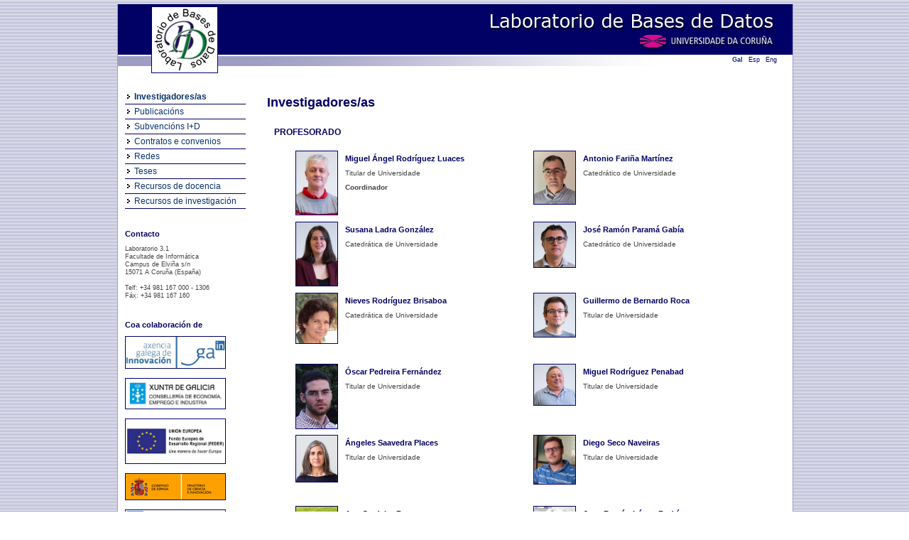

--- FILE ---
content_type: text/html;charset=UTF-8
request_url: https://lbd.udc.es/AllResearchers.do;jsessionid=0AFCE2AF0F82E539934A36A1B33A94E5
body_size: 91367
content:
<!DOCTYPE html PUBLIC "-//W3C//DTD XHTML 1.0 Strict//EN" "http://www.w3.org/TR/xhtml1/DTD/xhtml1-strict.dtd">
<html xmlns="http://www.w3.org/1999/xhtml"><head><title>Laboratorio de Bases de Datos - Investigadores/as</title><link href="/img/favicon.ico;jsessionid=AA360C6437FAE546D1693C3F307536F5" rel="shortcut icon"/><link media="screen" type="text/css" href="/css/public/styles.css;jsessionid=AA360C6437FAE546D1693C3F307536F5" rel="StyleSheet"/><link title="Print Preview" media="screen" type="text/css" href="/css/print-publications.css;jsessionid=AA360C6437FAE546D1693C3F307536F5" rel="alternate StyleSheet"/><link href="/js/jQuery/jScroller2/jscroller2-1.0.css;jsessionid=AA360C6437FAE546D1693C3F307536F5" type="text/css" rel="stylesheet"/><meta content="text/html; charset=utf8" http-equiv="Content-Type"/><script src="/js/jQuery/jquery-1.4.2.min.js;jsessionid=AA360C6437FAE546D1693C3F307536F5" type="text/javascript">;</script><script src="/js/jQuery/jScroller2/jscroller2-1.5.js;jsessionid=AA360C6437FAE546D1693C3F307536F5" type="text/javascript">;</script><script src="/js/GenericUtils.js;jsessionid=AA360C6437FAE546D1693C3F307536F5" type="text/javascript">;</script><script src="/js/FindFormUtils.js;jsessionid=AA360C6437FAE546D1693C3F307536F5" type="text/javascript">;</script><script src="/js/ActivateLinks.js;jsessionid=AA360C6437FAE546D1693C3F307536F5" type="text/javascript">;</script></head><body><div id="wrapper"><div id="header">

  



<div class="functions">
		
	<!-- Menu idiomas e RSS -->
		
	
			
	
			
	
			
	
	
	<!-- Idiomas -->
	
	<div class="grupo">
		<a href="http://lbd.udc.es/AllResearchers.do?lang=gl_ES" class="classic" id="glLocale">Gal</a>
		<a href="http://lbd.udc.es/AllResearchers.do?lang=es_ES" class="classic" id="esLocale">Esp</a>
		<a href="http://lbd.udc.es/AllResearchers.do?lang=en_US" class="classic" id="enLocale">Eng</a> 
	</div>

	<!-- Fin menu idiomas e RSS -->
		
</div>



	
<img class="floatingLogo" src="/css/images/header.png;jsessionid=AA360C6437FAE546D1693C3F307536F5" width="950" height="100" border="0" usemap="#logo" />

<map name="logo">
	<area shape="rect" coords="47,3,140,96"  href="/MainPage.do;jsessionid=AA360C6437FAE546D1693C3F307536F5" />
	<area shape="rect" coords="495,7,928,34"  href="/MainPage.do;jsessionid=AA360C6437FAE546D1693C3F307536F5" />
	<area shape="rect" coords="707,38,928,62"  target="_blank" href="http://www.udc.es" />
</map>

<script type="text/javascript">
	var urlidiomaes = "http://lbd.udc.es/AllResearchers.do?lang=es_ES";
	var urlidiomaen = "http://lbd.udc.es/AllResearchers.do?lang=en_US";
	var urlidiomagl = "http://lbd.udc.es/AllResearchers.do?lang=gl_ES";
</script><input value="researchers" id="currentActiveLink" type="hidden"/><input value="gl" id="currentLocale" type="hidden"/></div><div id="main"><div class="menu"><div class="bloqueMenu"><div class="elementoMenu"><a target="_parent" id="researchers" href="/AllResearchers.do;jsessionid=AA360C6437FAE546D1693C3F307536F5">Investigadores/as</a></div><div class="elementoMenu"><a target="_parent" id="publications" href="/RecentPublications.do;jsessionid=AA360C6437FAE546D1693C3F307536F5">Publicacións</a></div><div class="elementoMenu"><a target="_parent" id="projectsIplusD" href="/RecentProjects.do;jsessionid=AA360C6437FAE546D1693C3F307536F5?type=rd">Subvencións I+D</a></div><div class="elementoMenu"><a target="_parent" id="projectsOther" href="/RecentProjects.do;jsessionid=AA360C6437FAE546D1693C3F307536F5?type=ct">Contratos e convenios</a></div><div class="elementoMenu"><a target="_parent" id="projectsNetwork" href="/RecentProjects.do;jsessionid=AA360C6437FAE546D1693C3F307536F5?type=net">Redes</a></div><div class="elementoMenu"><a target="_parent" id="thesis" href="/AllThesis.do;jsessionid=AA360C6437FAE546D1693C3F307536F5">Teses</a></div><div class="elementoMenu"><a target="_parent" id="teaching" href="/Teaching.do;jsessionid=AA360C6437FAE546D1693C3F307536F5">Recursos de docencia</a></div><div class="elementoMenu ultimo"><a target="_parent" id="opensource" href="/OpenSource.do;jsessionid=AA360C6437FAE546D1693C3F307536F5">Recursos de investigación</a></div></div><div class="componenteMenu"><h1>Contacto</h1><span class="small">Laboratorio 3.1 <br/> Facultade de Informática<br /> Campus de Elviña s/n<br /> 15071 A Coruña (España)<br/> <br/> Telf: +34 981 167 000 - 1306<br /> Fáx: +34 981 167 160<br /></span></div><div class="componenteMenu"><h1>Coa colaboración de</h1><a href="http://gain.xunta.gal/" target="_blank"><img width="140" src="/img/logos/gain.jpg;jsessionid=AA360C6437FAE546D1693C3F307536F5" class="logo"/></a><a href="https://www.xunta.gal/vicepresidencia2-ceei" target="_blank"><img width="140" src="/img/logos/conselleria-eco-emp-ind.png;jsessionid=AA360C6437FAE546D1693C3F307536F5" class="logo"/></a><a href="http://europa.eu/legislation_summaries/regional_policy/provisions_and_instruments/index_es.htm" target="_blank"><img width="140" src="/img/logos/feder.jpg;jsessionid=AA360C6437FAE546D1693C3F307536F5" class="logo"/></a><a href="http://www.micinn.es" target="_blank"><img src="/img/logos/logomicinn.png;jsessionid=AA360C6437FAE546D1693C3F307536F5" class="logo"/></a><a href="http://www.edu.xunta.es" target="_blank"><img src="/img/logos/xugaedu.png;jsessionid=AA360C6437FAE546D1693C3F307536F5" class="logo"/></a><a href="http://citic-research.org/" target="_blank"><img src="/img/logos/logocitic.png;jsessionid=AA360C6437FAE546D1693C3F307536F5" class="logo"/></a></div></div><div class="content">

  



<h1>
	Investigadores/as
</h1>


	
	

	
		
		
		<!-- investigadores -->
		
		
		
				
			
						<p class="more">
							<span class="info">Profesorado</span>
						</p>
						
						
						
							
							
							
									
								    <div class="columna_1">
									
									
									
										
										<div class="elementoFoto">
										
											<!-- Nome enlace do investigador -->		
											 
											
											<div class="foto">
											
												<!-- Foto do investigador -->
												
													
													
														 
														
														<a href="ShowResearcherInformation.do;jsessionid=AA360C6437FAE546D1693C3F307536F5?id=22">
															<img src="/Repository/Researchers/Photos/thumbs/1635236880193_IMG_8852_crop.jpg;jsessionid=AA360C6437FAE546D1693C3F307536F5" alt="Miguel Ángel Rodríguez Luaces"/>
														</a>
														
													
													
													
											
											</div>
											
											<div class="info">
												
												<div class="atributo titulo">
													
													<a href="ShowResearcherInformation.do;jsessionid=AA360C6437FAE546D1693C3F307536F5?id=22" class="researcherLink"> 
														Miguel Ángel Rodríguez Luaces 
													</a>
												</div>
												
												<div class="atributo">
												
													<!-- Figura do investigador -->
															
													
														Titular de Universidade
													
											
												</div>
												
												<div class="atributo">
													<b>
													
														
															
															
																Coordinador
															
														
													
													
													</b>
												</div>
												
											</div>
										
										</div>
										
									
										
										<div class="elementoFoto">
										
											<!-- Nome enlace do investigador -->		
											 
											
											<div class="foto">
											
												<!-- Foto do investigador -->
												
													
													
														 
														
														<a href="ShowResearcherInformation.do;jsessionid=AA360C6437FAE546D1693C3F307536F5?id=8">
															<img src="/Repository/Researchers/Photos/thumbs/1743439201586_Farina_2025_620p.jpg;jsessionid=AA360C6437FAE546D1693C3F307536F5" alt="Antonio Fariña Martínez"/>
														</a>
														
													
													
													
											
											</div>
											
											<div class="info">
												
												<div class="atributo titulo">
													
													<a href="ShowResearcherInformation.do;jsessionid=AA360C6437FAE546D1693C3F307536F5?id=8" class="researcherLink"> 
														Antonio Fariña Martínez 
													</a>
												</div>
												
												<div class="atributo">
												
													<!-- Figura do investigador -->
															
													
														Catedrático de Universidade
													
											
												</div>
												
												<div class="atributo">
													<b>
													
													
													</b>
												</div>
												
											</div>
										
										</div>
										
									
										
										<div class="elementoFoto">
										
											<!-- Nome enlace do investigador -->		
											 
											
											<div class="foto">
											
												<!-- Foto do investigador -->
												
													
													
														 
														
														<a href="ShowResearcherInformation.do;jsessionid=AA360C6437FAE546D1693C3F307536F5?id=113">
															<img src="/Repository/Researchers/Photos/thumbs/1638262815503_Susana22021.png;jsessionid=AA360C6437FAE546D1693C3F307536F5" alt="Susana Ladra González"/>
														</a>
														
													
													
													
											
											</div>
											
											<div class="info">
												
												<div class="atributo titulo">
													
													<a href="ShowResearcherInformation.do;jsessionid=AA360C6437FAE546D1693C3F307536F5?id=113" class="researcherLink"> 
														Susana Ladra González 
													</a>
												</div>
												
												<div class="atributo">
												
													<!-- Figura do investigador -->
															
													
														Catedrática de Universidade
													
											
												</div>
												
												<div class="atributo">
													<b>
													
													
													</b>
												</div>
												
											</div>
										
										</div>
										
									
										
										<div class="elementoFoto">
										
											<!-- Nome enlace do investigador -->		
											 
											
											<div class="foto">
											
												<!-- Foto do investigador -->
												
													
													
														 
														
														<a href="ShowResearcherInformation.do;jsessionid=AA360C6437FAE546D1693C3F307536F5?id=4">
															<img src="/Repository/Researchers/Photos/thumbs/1637162948197_foto_med.png;jsessionid=AA360C6437FAE546D1693C3F307536F5" alt="José Ramón Paramá Gabía"/>
														</a>
														
													
													
													
											
											</div>
											
											<div class="info">
												
												<div class="atributo titulo">
													
													<a href="ShowResearcherInformation.do;jsessionid=AA360C6437FAE546D1693C3F307536F5?id=4" class="researcherLink"> 
														José Ramón Paramá Gabía 
													</a>
												</div>
												
												<div class="atributo">
												
													<!-- Figura do investigador -->
															
													
														Catedrático de Universidade
													
											
												</div>
												
												<div class="atributo">
													<b>
													
													
													</b>
												</div>
												
											</div>
										
										</div>
										
									
										
										<div class="elementoFoto">
										
											<!-- Nome enlace do investigador -->		
											 
											
											<div class="foto">
											
												<!-- Foto do investigador -->
												
													
													
														 
														
														<a href="ShowResearcherInformation.do;jsessionid=AA360C6437FAE546D1693C3F307536F5?id=12">
															<img src="/Repository/Researchers/Photos/thumbs/51335148E.gif;jsessionid=AA360C6437FAE546D1693C3F307536F5" alt="Nieves Rodríguez Brisaboa"/>
														</a>
														
													
													
													
											
											</div>
											
											<div class="info">
												
												<div class="atributo titulo">
													
													<a href="ShowResearcherInformation.do;jsessionid=AA360C6437FAE546D1693C3F307536F5?id=12" class="researcherLink"> 
														Nieves Rodríguez Brisaboa 
													</a>
												</div>
												
												<div class="atributo">
												
													<!-- Figura do investigador -->
															
													
														Catedrática de Universidade
													
											
												</div>
												
												<div class="atributo">
													<b>
													
													
													</b>
												</div>
												
											</div>
										
										</div>
										
									
										
										<div class="elementoFoto">
										
											<!-- Nome enlace do investigador -->		
											 
											
											<div class="foto">
											
												<!-- Foto do investigador -->
												
													
													
														 
														
														<a href="ShowResearcherInformation.do;jsessionid=AA360C6437FAE546D1693C3F307536F5?id=133">
															<img src="/Repository/Researchers/Photos/thumbs/1658139387782_IMG_8957.jpg;jsessionid=AA360C6437FAE546D1693C3F307536F5" alt="Guillermo de Bernardo Roca"/>
														</a>
														
													
													
													
											
											</div>
											
											<div class="info">
												
												<div class="atributo titulo">
													
													<a href="ShowResearcherInformation.do;jsessionid=AA360C6437FAE546D1693C3F307536F5?id=133" class="researcherLink"> 
														Guillermo de Bernardo Roca 
													</a>
												</div>
												
												<div class="atributo">
												
													<!-- Figura do investigador -->
															
													
														Titular de Universidade
													
											
												</div>
												
												<div class="atributo">
													<b>
													
													
													</b>
												</div>
												
											</div>
										
										</div>
										
									
										
										<div class="elementoFoto">
										
											<!-- Nome enlace do investigador -->		
											 
											
											<div class="foto">
											
												<!-- Foto do investigador -->
												
													
													
														 
														
														<a href="ShowResearcherInformation.do;jsessionid=AA360C6437FAE546D1693C3F307536F5?id=98">
															<img src="/Repository/Researchers/Photos/thumbs/47361573L.jpg;jsessionid=AA360C6437FAE546D1693C3F307536F5" alt="Óscar Pedreira Fernández"/>
														</a>
														
													
													
													
											
											</div>
											
											<div class="info">
												
												<div class="atributo titulo">
													
													<a href="ShowResearcherInformation.do;jsessionid=AA360C6437FAE546D1693C3F307536F5?id=98" class="researcherLink"> 
														Óscar Pedreira Fernández 
													</a>
												</div>
												
												<div class="atributo">
												
													<!-- Figura do investigador -->
															
													
														Titular de Universidade
													
											
												</div>
												
												<div class="atributo">
													<b>
													
													
													</b>
												</div>
												
											</div>
										
										</div>
										
									
										
										<div class="elementoFoto">
										
											<!-- Nome enlace do investigador -->		
											 
											
											<div class="foto">
											
												<!-- Foto do investigador -->
												
													
													
														 
														
														<a href="ShowResearcherInformation.do;jsessionid=AA360C6437FAE546D1693C3F307536F5?id=16">
															<img src="/Repository/Researchers/Photos/thumbs/1643882632307_foto-miguel.jpg;jsessionid=AA360C6437FAE546D1693C3F307536F5" alt="Miguel Rodríguez Penabad"/>
														</a>
														
													
													
													
											
											</div>
											
											<div class="info">
												
												<div class="atributo titulo">
													
													<a href="ShowResearcherInformation.do;jsessionid=AA360C6437FAE546D1693C3F307536F5?id=16" class="researcherLink"> 
														Miguel Rodríguez Penabad 
													</a>
												</div>
												
												<div class="atributo">
												
													<!-- Figura do investigador -->
															
													
														Titular de Universidade
													
											
												</div>
												
												<div class="atributo">
													<b>
													
													
													</b>
												</div>
												
											</div>
										
										</div>
										
									
										
										<div class="elementoFoto">
										
											<!-- Nome enlace do investigador -->		
											 
											
											<div class="foto">
											
												<!-- Foto do investigador -->
												
													
													
														 
														
														<a href="ShowResearcherInformation.do;jsessionid=AA360C6437FAE546D1693C3F307536F5?id=5">
															<img src="/Repository/Researchers/Photos/thumbs/1644492726394_asplaces2021.jpg;jsessionid=AA360C6437FAE546D1693C3F307536F5" alt="Ángeles Saavedra Places"/>
														</a>
														
													
													
													
											
											</div>
											
											<div class="info">
												
												<div class="atributo titulo">
													
													<a href="ShowResearcherInformation.do;jsessionid=AA360C6437FAE546D1693C3F307536F5?id=5" class="researcherLink"> 
														Ángeles Saavedra Places 
													</a>
												</div>
												
												<div class="atributo">
												
													<!-- Figura do investigador -->
															
													
														Titular de Universidade
													
											
												</div>
												
												<div class="atributo">
													<b>
													
													
													</b>
												</div>
												
											</div>
										
										</div>
										
									
										
										<div class="elementoFoto">
										
											<!-- Nome enlace do investigador -->		
											 
											
											<div class="foto">
											
												<!-- Foto do investigador -->
												
													
													
														 
														
														<a href="ShowResearcherInformation.do;jsessionid=AA360C6437FAE546D1693C3F307536F5?id=99">
															<img src="/Repository/Researchers/Photos/thumbs/1361803956710_foto.jpg;jsessionid=AA360C6437FAE546D1693C3F307536F5" alt="Diego Seco Naveiras"/>
														</a>
														
													
													
													
											
											</div>
											
											<div class="info">
												
												<div class="atributo titulo">
													
													<a href="ShowResearcherInformation.do;jsessionid=AA360C6437FAE546D1693C3F307536F5?id=99" class="researcherLink"> 
														Diego Seco Naveiras 
													</a>
												</div>
												
												<div class="atributo">
												
													<!-- Figura do investigador -->
															
													
														Titular de Universidade
													
											
												</div>
												
												<div class="atributo">
													<b>
													
													
													</b>
												</div>
												
											</div>
										
										</div>
										
									
										
										<div class="elementoFoto">
										
											<!-- Nome enlace do investigador -->		
											 
											
											<div class="foto">
											
												<!-- Foto do investigador -->
												
													
													
														 
														
														<a href="ShowResearcherInformation.do;jsessionid=AA360C6437FAE546D1693C3F307536F5?id=131">
															<img src="/Repository/Researchers/Photos/thumbs/1630142496923_Ana2.jpg;jsessionid=AA360C6437FAE546D1693C3F307536F5" alt="Ana Cerdeira-Pena"/>
														</a>
														
													
													
													
											
											</div>
											
											<div class="info">
												
												<div class="atributo titulo">
													
													<a href="ShowResearcherInformation.do;jsessionid=AA360C6437FAE546D1693C3F307536F5?id=131" class="researcherLink"> 
														Ana Cerdeira-Pena 
													</a>
												</div>
												
												<div class="atributo">
												
													<!-- Figura do investigador -->
															
													
														Contratada Doutora
													
											
												</div>
												
												<div class="atributo">
													<b>
													
													
													</b>
												</div>
												
											</div>
										
										</div>
										
									
										
										<div class="elementoFoto">
										
											<!-- Nome enlace do investigador -->		
											 
											
											<div class="foto">
											
												<!-- Foto do investigador -->
												
													
													
														 
														
														<a href="ShowResearcherInformation.do;jsessionid=AA360C6437FAE546D1693C3F307536F5?id=14">
															<img src="/Repository/Researchers/Photos/thumbs/1326194686304_mon.jpg;jsessionid=AA360C6437FAE546D1693C3F307536F5" alt="Juan Ramón López Rodríguez"/>
														</a>
														
													
													
													
											
											</div>
											
											<div class="info">
												
												<div class="atributo titulo">
													
													<a href="ShowResearcherInformation.do;jsessionid=AA360C6437FAE546D1693C3F307536F5?id=14" class="researcherLink"> 
														Juan Ramón López Rodríguez 
													</a>
												</div>
												
												<div class="atributo">
												
													<!-- Figura do investigador -->
															
													
														Contratado Doutor
													
											
												</div>
												
												<div class="atributo">
													<b>
													
													
													</b>
												</div>
												
											</div>
										
										</div>
										
									
										
										<div class="elementoFoto">
										
											<!-- Nome enlace do investigador -->		
											 
											
											<div class="foto">
											
												<!-- Foto do investigador -->
												
													
													
														 
														
														<a href="ShowResearcherInformation.do;jsessionid=AA360C6437FAE546D1693C3F307536F5?id=241">
															<img src="/Repository/Researchers/Photos/thumbs/1453463240784_alexcortinas.jpg;jsessionid=AA360C6437FAE546D1693C3F307536F5" alt="Alejandro Cortiñas Álvarez"/>
														</a>
														
													
													
													
											
											</div>
											
											<div class="info">
												
												<div class="atributo titulo">
													
													<a href="ShowResearcherInformation.do;jsessionid=AA360C6437FAE546D1693C3F307536F5?id=241" class="researcherLink"> 
														Alejandro Cortiñas Álvarez 
													</a>
												</div>
												
												<div class="atributo">
												
													<!-- Figura do investigador -->
															
													
														Axudante Doutor
													
											
												</div>
												
												<div class="atributo">
													<b>
													
													
													</b>
												</div>
												
											</div>
										
										</div>
										
									
										
										<div class="elementoFoto">
										
											<!-- Nome enlace do investigador -->		
											 
											
											<div class="foto">
											
												<!-- Foto do investigador -->
												
													
													
														 
														
														<a href="ShowResearcherInformation.do;jsessionid=AA360C6437FAE546D1693C3F307536F5?id=276">
															<img src="/Repository/Researchers/Photos/thumbs/1481531358356_foto_Adrian_Gomez.jpg;jsessionid=AA360C6437FAE546D1693C3F307536F5" alt="Adrián Gómez Brandón"/>
														</a>
														
													
													
													
											
											</div>
											
											<div class="info">
												
												<div class="atributo titulo">
													
													<a href="ShowResearcherInformation.do;jsessionid=AA360C6437FAE546D1693C3F307536F5?id=276" class="researcherLink"> 
														Adrián Gómez Brandón 
													</a>
												</div>
												
												<div class="atributo">
												
													<!-- Figura do investigador -->
															
													
														Axudante Doutor
													
											
												</div>
												
												<div class="atributo">
													<b>
													
													
													</b>
												</div>
												
											</div>
										
										</div>
										
									
										
										<div class="elementoFoto">
										
											<!-- Nome enlace do investigador -->		
											 
											
											<div class="foto">
											
												<!-- Foto do investigador -->
												
													
													
														 
														
														<a href="ShowResearcherInformation.do;jsessionid=AA360C6437FAE546D1693C3F307536F5?id=391">
															<img src="/Repository/Researchers/Photos/thumbs/1626853206301_foto_pablo.jpg;jsessionid=AA360C6437FAE546D1693C3F307536F5" alt="Pablo Gutiérrez Asorey"/>
														</a>
														
													
													
													
											
											</div>
											
											<div class="info">
												
												<div class="atributo titulo">
													
													<a href="ShowResearcherInformation.do;jsessionid=AA360C6437FAE546D1693C3F307536F5?id=391" class="researcherLink"> 
														Pablo Gutiérrez Asorey 
													</a>
												</div>
												
												<div class="atributo">
												
													<!-- Figura do investigador -->
															
													
														Axudante Doutor
													
											
												</div>
												
												<div class="atributo">
													<b>
													
													
													</b>
												</div>
												
											</div>
										
										</div>
										
									
										
										<div class="elementoFoto">
										
											<!-- Nome enlace do investigador -->		
											 
											
											<div class="foto">
											
												<!-- Foto do investigador -->
												
													
													
														 
														
														<a href="ShowResearcherInformation.do;jsessionid=AA360C6437FAE546D1693C3F307536F5?id=242">
															<img src="/Repository/Researchers/Photos/thumbs/1454577089744_Fernando_Silva.png;jsessionid=AA360C6437FAE546D1693C3F307536F5" alt="Fernando Silva Coira"/>
														</a>
														
													
													
													
											
											</div>
											
											<div class="info">
												
												<div class="atributo titulo">
													
													<a href="ShowResearcherInformation.do;jsessionid=AA360C6437FAE546D1693C3F307536F5?id=242" class="researcherLink"> 
														Fernando Silva Coira 
													</a>
												</div>
												
												<div class="atributo">
												
													<!-- Figura do investigador -->
															
													
														Axudante Doutor
													
											
												</div>
												
												<div class="atributo">
													<b>
													
													
													</b>
												</div>
												
											</div>
										
										</div>
										
									
										
										<div class="elementoFoto">
										
											<!-- Nome enlace do investigador -->		
											 
											
											<div class="foto">
											
												<!-- Foto do investigador -->
												
													
													
														 
														
														<a href="ShowResearcherInformation.do;jsessionid=AA360C6437FAE546D1693C3F307536F5?id=280">
															<img src="/Repository/Researchers/Photos/thumbs/1729494950213_imagen_(3).png;jsessionid=AA360C6437FAE546D1693C3F307536F5" alt="Tirso Varela Rodeiro"/>
														</a>
														
													
													
													
											
											</div>
											
											<div class="info">
												
												<div class="atributo titulo">
													
													<a href="ShowResearcherInformation.do;jsessionid=AA360C6437FAE546D1693C3F307536F5?id=280" class="researcherLink"> 
														Tirso Varela Rodeiro 
													</a>
												</div>
												
												<div class="atributo">
												
													<!-- Figura do investigador -->
															
													
														Axudante Doutor
													
											
												</div>
												
												<div class="atributo">
													<b>
													
													
													</b>
												</div>
												
											</div>
										
										</div>
										
									
										
										<div class="elementoFoto">
										
											<!-- Nome enlace do investigador -->		
											 
											
											<div class="foto">
											
												<!-- Foto do investigador -->
												
													
													
														 
														
														<a href="ShowResearcherInformation.do;jsessionid=AA360C6437FAE546D1693C3F307536F5?id=387">
															<img src="/Repository/Researchers/Photos/thumbs/1668162927896_1556204552939.jpg;jsessionid=AA360C6437FAE546D1693C3F307536F5" alt="Víctor Juan Lamas Sardiña"/>
														</a>
														
													
													
													
											
											</div>
											
											<div class="info">
												
												<div class="atributo titulo">
													
													<a href="ShowResearcherInformation.do;jsessionid=AA360C6437FAE546D1693C3F307536F5?id=387" class="researcherLink"> 
														Víctor Juan Lamas Sardiña 
													</a>
												</div>
												
												<div class="atributo">
												
													<!-- Figura do investigador -->
															
													
														Profesor substituto LOSU
													
											
												</div>
												
												<div class="atributo">
													<b>
													
													
													</b>
												</div>
												
											</div>
										
										</div>
										
									
									
									</div>
									
							
							
						
						
					
					
		
		
				
			
						<p class="more">
							<span class="info">Investigadores/as colaboradores/as</span>
						</p>
						
						
						
							
							
							
									
								    <div class="columna_1">
									
									
									
										
										<div class="elementoFoto">
										
											<!-- Nome enlace do investigador -->		
											 
											
											<div class="foto">
											
												<!-- Foto do investigador -->
												
													
													
														 
														
														<a href="ShowResearcherInformation.do;jsessionid=AA360C6437FAE546D1693C3F307536F5?id=346">
															<img src="/Repository/Researchers/Photos/thumbs/1608543414360_MicrosoftTeams-image.jpg;jsessionid=AA360C6437FAE546D1693C3F307536F5" alt="Daniel García González"/>
														</a>
														
													
													
													
											
											</div>
											
											<div class="info">
												
												<div class="atributo titulo">
													
													<a href="ShowResearcherInformation.do;jsessionid=AA360C6437FAE546D1693C3F307536F5?id=346" class="researcherLink"> 
														Daniel García González 
													</a>
												</div>
												
												<div class="atributo">
												
													<!-- Figura do investigador -->
															
													
														Investigador (Doutor)
													
											
												</div>
												
												<div class="atributo">
													<b>
													
													
													</b>
												</div>
												
											</div>
										
										</div>
										
									
										
										<div class="elementoFoto">
										
											<!-- Nome enlace do investigador -->		
											 
											
											<div class="foto">
											
												<!-- Foto do investigador -->
												
													
													
														 
														
														<a href="ShowResearcherInformation.do;jsessionid=AA360C6437FAE546D1693C3F307536F5?id=386">
															<img src="/Repository/Researchers/Photos/thumbs/1623911636901_lbd.png;jsessionid=AA360C6437FAE546D1693C3F307536F5" alt="Delfina Ramos Vidal"/>
														</a>
														
													
													
													
											
											</div>
											
											<div class="info">
												
												<div class="atributo titulo">
													
													<a href="ShowResearcherInformation.do;jsessionid=AA360C6437FAE546D1693C3F307536F5?id=386" class="researcherLink"> 
														Delfina Ramos Vidal 
													</a>
												</div>
												
												<div class="atributo">
												
													<!-- Figura do investigador -->
															
													
														Investigadora (Doutora)
													
											
												</div>
												
												<div class="atributo">
													<b>
													
													
													</b>
												</div>
												
											</div>
										
										</div>
										
									
									
									</div>
									
							
							
						
						
					
					
		
		
				
			
						<p class="more">
							<span class="info">Estudantes de doutoramento</span>
						</p>
						
						
						
							
							
							
									
								    <div class="columna_1">
									
									
									
										
										<div class="elementoFoto">
										
											<!-- Nome enlace do investigador -->		
											 
											
											<div class="foto">
											
												<!-- Foto do investigador -->
												
													
													
														 
														
														<a href="ShowResearcherInformation.do;jsessionid=AA360C6437FAE546D1693C3F307536F5?id=432">
															<img src="/Repository/Researchers/Photos/thumbs/1696326582993_Hilda_Romero.jpg;jsessionid=AA360C6437FAE546D1693C3F307536F5" alt="Hilda Romero Velo"/>
														</a>
														
													
													
													
											
											</div>
											
											<div class="info">
												
												<div class="atributo titulo">
													
													<a href="ShowResearcherInformation.do;jsessionid=AA360C6437FAE546D1693C3F307536F5?id=432" class="researcherLink"> 
														Hilda Romero Velo 
													</a>
												</div>
												
												<div class="atributo">
												
													<!-- Figura do investigador -->
															
													
														Estudante de doutoramento. Bolseiro predoutoral
													
											
												</div>
												
												<div class="atributo">
													<b>
													
													
													</b>
												</div>
												
											</div>
										
										</div>
										
									
										
										<div class="elementoFoto">
										
											<!-- Nome enlace do investigador -->		
											 
											
											<div class="foto">
											
												<!-- Foto do investigador -->
												
													
													
													
														
														
														
														<a href="ShowResearcherInformation.do;jsessionid=AA360C6437FAE546D1693C3F307536F5?id=448">
															<img src="/img/blank.png;jsessionid=AA360C6437FAE546D1693C3F307536F5" alt="Pablo Aja Macaya"/>
														</a>
														
													
											
											</div>
											
											<div class="info">
												
												<div class="atributo titulo">
													
													<a href="ShowResearcherInformation.do;jsessionid=AA360C6437FAE546D1693C3F307536F5?id=448" class="researcherLink"> 
														Pablo Aja Macaya 
													</a>
												</div>
												
												<div class="atributo">
												
													<!-- Figura do investigador -->
															
													
														Estudante de doutoramento
													
											
												</div>
												
												<div class="atributo">
													<b>
													
													
													</b>
												</div>
												
											</div>
										
										</div>
										
									
										
										<div class="elementoFoto">
										
											<!-- Nome enlace do investigador -->		
											 
											
											<div class="foto">
											
												<!-- Foto do investigador -->
												
													
													
														 
														
														<a href="ShowResearcherInformation.do;jsessionid=AA360C6437FAE546D1693C3F307536F5?id=388">
															<img src="/Repository/Researchers/Photos/thumbs/1647256975231_MicrosoftTeams-image_(6).png;jsessionid=AA360C6437FAE546D1693C3F307536F5" alt="David de Castro Celard"/>
														</a>
														
													
													
													
											
											</div>
											
											<div class="info">
												
												<div class="atributo titulo">
													
													<a href="ShowResearcherInformation.do;jsessionid=AA360C6437FAE546D1693C3F307536F5?id=388" class="researcherLink"> 
														David de Castro Celard 
													</a>
												</div>
												
												<div class="atributo">
												
													<!-- Figura do investigador -->
															
													
														Estudante de doutoramento
													
											
												</div>
												
												<div class="atributo">
													<b>
													
													
													</b>
												</div>
												
											</div>
										
										</div>
										
									
										
										<div class="elementoFoto">
										
											<!-- Nome enlace do investigador -->		
											 
											
											<div class="foto">
											
												<!-- Foto do investigador -->
												
													
													
													
														
														
														
														<a href="ShowResearcherInformation.do;jsessionid=AA360C6437FAE546D1693C3F307536F5?id=429">
															<img src="/img/blank.png;jsessionid=AA360C6437FAE546D1693C3F307536F5" alt="Vicente Benjamin Letelier Lazo"/>
														</a>
														
													
											
											</div>
											
											<div class="info">
												
												<div class="atributo titulo">
													
													<a href="ShowResearcherInformation.do;jsessionid=AA360C6437FAE546D1693C3F307536F5?id=429" class="researcherLink"> 
														Vicente Benjamin Letelier Lazo 
													</a>
												</div>
												
												<div class="atributo">
												
													<!-- Figura do investigador -->
															
													
														Estudante de doutoramento
													
											
												</div>
												
												<div class="atributo">
													<b>
													
													
													</b>
												</div>
												
											</div>
										
										</div>
										
									
										
										<div class="elementoFoto">
										
											<!-- Nome enlace do investigador -->		
											 
											
											<div class="foto">
											
												<!-- Foto do investigador -->
												
													
													
														 
														
														<a href="ShowResearcherInformation.do;jsessionid=AA360C6437FAE546D1693C3F307536F5?id=409">
															<img src="/Repository/Researchers/Photos/thumbs/1647257005281_MicrosoftTeams-image_(7).png;jsessionid=AA360C6437FAE546D1693C3F307536F5" alt="Elsa Martín de Arribas"/>
														</a>
														
													
													
													
											
											</div>
											
											<div class="info">
												
												<div class="atributo titulo">
													
													<a href="ShowResearcherInformation.do;jsessionid=AA360C6437FAE546D1693C3F307536F5?id=409" class="researcherLink"> 
														Elsa Martín de Arribas 
													</a>
												</div>
												
												<div class="atributo">
												
													<!-- Figura do investigador -->
															
													
														Estudante de doutoramento
													
											
												</div>
												
												<div class="atributo">
													<b>
													
													
													</b>
												</div>
												
											</div>
										
										</div>
										
									
										
										<div class="elementoFoto">
										
											<!-- Nome enlace do investigador -->		
											 
											
											<div class="foto">
											
												<!-- Foto do investigador -->
												
													
													
													
														
														
														
														<a href="ShowResearcherInformation.do;jsessionid=AA360C6437FAE546D1693C3F307536F5?id=403">
															<img src="/img/blank.png;jsessionid=AA360C6437FAE546D1693C3F307536F5" alt="José Antonio Ortega Barros"/>
														</a>
														
													
											
											</div>
											
											<div class="info">
												
												<div class="atributo titulo">
													
													<a href="ShowResearcherInformation.do;jsessionid=AA360C6437FAE546D1693C3F307536F5?id=403" class="researcherLink"> 
														José Antonio Ortega Barros 
													</a>
												</div>
												
												<div class="atributo">
												
													<!-- Figura do investigador -->
															
													
														Estudante de doutoramento
													
											
												</div>
												
												<div class="atributo">
													<b>
													
													
													</b>
												</div>
												
											</div>
										
										</div>
										
									
										
										<div class="elementoFoto">
										
											<!-- Nome enlace do investigador -->		
											 
											
											<div class="foto">
											
												<!-- Foto do investigador -->
												
													
													
													
														
														
														
														<a href="ShowResearcherInformation.do;jsessionid=AA360C6437FAE546D1693C3F307536F5?id=447">
															<img src="/img/blank.png;jsessionid=AA360C6437FAE546D1693C3F307536F5" alt="Ayesha Wasim"/>
														</a>
														
													
											
											</div>
											
											<div class="info">
												
												<div class="atributo titulo">
													
													<a href="ShowResearcherInformation.do;jsessionid=AA360C6437FAE546D1693C3F307536F5?id=447" class="researcherLink"> 
														Ayesha Wasim 
													</a>
												</div>
												
												<div class="atributo">
												
													<!-- Figura do investigador -->
															
													
														Estudante de doutoramento
													
											
												</div>
												
												<div class="atributo">
													<b>
													
													
													</b>
												</div>
												
											</div>
										
										</div>
										
									
									
									</div>
									
							
							
						
						
					
					
		
		
				
			
						<p class="more">
							<span class="info">Antiguos Membros</span>
						</p>
						
						
						
							
							
							
									
								    <div class="columna_1">
									
									
									
										
										<div class="elementoFoto">
										
											<!-- Nome enlace do investigador -->		
											 
											
											<div class="foto">
											
												<!-- Foto do investigador -->
												
													
													
														 
														
														<a href="ShowResearcherInformation.do;jsessionid=AA360C6437FAE546D1693C3F307536F5?id=2">
															<img src="/Repository/Researchers/Photos/thumbs/1354275778922_sebas.jpg;jsessionid=AA360C6437FAE546D1693C3F307536F5" alt="Sebastián Bamonde Rodríguez"/>
														</a>
														
													
													
													
											
											</div>
											
											<div class="info">
												
												<div class="atributo titulo">
													
													<a href="ShowResearcherInformation.do;jsessionid=AA360C6437FAE546D1693C3F307536F5?id=2" class="researcherLink"> 
														Sebastián Bamonde Rodríguez 
													</a>
												</div>
												
												<div class="atributo">
												
													<!-- Figura do investigador -->
															
													
														Titular de Escola Universitaria  (Doutor)
													
											
												</div>
												
												<div class="atributo">
													<b>
													
													
													</b>
												</div>
												
											</div>
										
										</div>
										
									
										
										<div class="elementoFoto">
										
											<!-- Nome enlace do investigador -->		
											 
											
											<div class="foto">
											
												<!-- Foto do investigador -->
												
													
													
														 
														
														<a href="ShowResearcherInformation.do;jsessionid=AA360C6437FAE546D1693C3F307536F5?id=3">
															<img src="/Repository/Researchers/Photos/thumbs/1494261261267_Luis_1.jpg;jsessionid=AA360C6437FAE546D1693C3F307536F5" alt="Luis Andrés González Ares"/>
														</a>
														
													
													
													
											
											</div>
											
											<div class="info">
												
												<div class="atributo titulo">
													
													<a href="ShowResearcherInformation.do;jsessionid=AA360C6437FAE546D1693C3F307536F5?id=3" class="researcherLink"> 
														Luis Andrés González Ares 
													</a>
												</div>
												
												<div class="atributo">
												
													<!-- Figura do investigador -->
															
													
														Titular de Escola Universitaria  (Doutor)
													
											
												</div>
												
												<div class="atributo">
													<b>
													
													
													</b>
												</div>
												
											</div>
										
										</div>
										
									
										
										<div class="elementoFoto">
										
											<!-- Nome enlace do investigador -->		
											 
											
											<div class="foto">
											
												<!-- Foto do investigador -->
												
													
													
													
														
														
														
														<a href="ShowResearcherInformation.do;jsessionid=AA360C6437FAE546D1693C3F307536F5?id=1">
															<img src="/img/blank.png;jsessionid=AA360C6437FAE546D1693C3F307536F5" alt="Serafín Caridad Simón"/>
														</a>
														
													
											
											</div>
											
											<div class="info">
												
												<div class="atributo titulo">
													
													<a href="ShowResearcherInformation.do;jsessionid=AA360C6437FAE546D1693C3F307536F5?id=1" class="researcherLink"> 
														Serafín Caridad Simón 
													</a>
												</div>
												
												<div class="atributo">
												
													<!-- Figura do investigador -->
															
													
														Profesor asociado
													
											
												</div>
												
												<div class="atributo">
													<b>
													
													
													</b>
												</div>
												
											</div>
										
										</div>
										
									
										
										<div class="elementoFoto">
										
											<!-- Nome enlace do investigador -->		
											 
											
											<div class="foto">
											
												<!-- Foto do investigador -->
												
													
													
														 
														
														<a href="ShowResearcherInformation.do;jsessionid=AA360C6437FAE546D1693C3F307536F5?id=7">
															<img src="/Repository/Researchers/Photos/thumbs/1346939286833_toniCotelo.jpg;jsessionid=AA360C6437FAE546D1693C3F307536F5" alt="José Antonio Cotelo Lema"/>
														</a>
														
													
													
													
											
											</div>
											
											<div class="info">
												
												<div class="atributo titulo">
													
													<a href="ShowResearcherInformation.do;jsessionid=AA360C6437FAE546D1693C3F307536F5?id=7" class="researcherLink"> 
														José Antonio Cotelo Lema 
													</a>
												</div>
												
												<div class="atributo">
												
													<!-- Figura do investigador -->
															
													
											
												</div>
												
												<div class="atributo">
													<b>
													
													
													</b>
												</div>
												
											</div>
										
										</div>
										
									
										
										<div class="elementoFoto">
										
											<!-- Nome enlace do investigador -->		
											 
											
											<div class="foto">
											
												<!-- Foto do investigador -->
												
													
													
													
														
														
														
														<a href="ShowResearcherInformation.do;jsessionid=AA360C6437FAE546D1693C3F307536F5?id=6">
															<img src="/img/blank.png;jsessionid=AA360C6437FAE546D1693C3F307536F5" alt="Eva María Lorenzo Iglesias"/>
														</a>
														
													
											
											</div>
											
											<div class="info">
												
												<div class="atributo titulo">
													
													<a href="ShowResearcherInformation.do;jsessionid=AA360C6437FAE546D1693C3F307536F5?id=6" class="researcherLink"> 
														Eva María Lorenzo Iglesias 
													</a>
												</div>
												
												<div class="atributo">
												
													<!-- Figura do investigador -->
															
													
											
												</div>
												
												<div class="atributo">
													<b>
													
													
													</b>
												</div>
												
											</div>
										
										</div>
										
									
										
										<div class="elementoFoto">
										
											<!-- Nome enlace do investigador -->		
											 
											
											<div class="foto">
											
												<!-- Foto do investigador -->
												
													
													
														 
														
														<a href="ShowResearcherInformation.do;jsessionid=AA360C6437FAE546D1693C3F307536F5?id=9">
															<img src="/Repository/Researchers/Photos/thumbs/44807701K.jpg;jsessionid=AA360C6437FAE546D1693C3F307536F5" alt="José Ramón Ríos Viqueira"/>
														</a>
														
													
													
													
											
											</div>
											
											<div class="info">
												
												<div class="atributo titulo">
													
													<a href="ShowResearcherInformation.do;jsessionid=AA360C6437FAE546D1693C3F307536F5?id=9" class="researcherLink"> 
														José Ramón Ríos Viqueira 
													</a>
												</div>
												
												<div class="atributo">
												
													<!-- Figura do investigador -->
															
													
											
												</div>
												
												<div class="atributo">
													<b>
													
													
													</b>
												</div>
												
											</div>
										
										</div>
										
									
										
										<div class="elementoFoto">
										
											<!-- Nome enlace do investigador -->		
											 
											
											<div class="foto">
											
												<!-- Foto do investigador -->
												
													
													
													
														
														
														
														<a href="ShowResearcherInformation.do;jsessionid=AA360C6437FAE546D1693C3F307536F5?id=25">
															<img src="/img/blank.png;jsessionid=AA360C6437FAE546D1693C3F307536F5" alt="Francisco Javier Rodríguez Martínez"/>
														</a>
														
													
											
											</div>
											
											<div class="info">
												
												<div class="atributo titulo">
													
													<a href="ShowResearcherInformation.do;jsessionid=AA360C6437FAE546D1693C3F307536F5?id=25" class="researcherLink"> 
														Francisco Javier Rodríguez Martínez 
													</a>
												</div>
												
												<div class="atributo">
												
													<!-- Figura do investigador -->
															
													
											
												</div>
												
												<div class="atributo">
													<b>
													
													
													</b>
												</div>
												
											</div>
										
										</div>
										
									
										
										<div class="elementoFoto">
										
											<!-- Nome enlace do investigador -->		
											 
											
											<div class="foto">
											
												<!-- Foto do investigador -->
												
													
													
														 
														
														<a href="ShowResearcherInformation.do;jsessionid=AA360C6437FAE546D1693C3F307536F5?id=54">
															<img src="/Repository/Researchers/Photos/thumbs/1279115365447_raquelTl.png;jsessionid=AA360C6437FAE546D1693C3F307536F5" alt="Raquel Trillo Lado"/>
														</a>
														
													
													
													
											
											</div>
											
											<div class="info">
												
												<div class="atributo titulo">
													
													<a href="ShowResearcherInformation.do;jsessionid=AA360C6437FAE546D1693C3F307536F5?id=54" class="researcherLink"> 
														Raquel Trillo Lado 
													</a>
												</div>
												
												<div class="atributo">
												
													<!-- Figura do investigador -->
															
													
											
												</div>
												
												<div class="atributo">
													<b>
													
													
													</b>
												</div>
												
											</div>
										
										</div>
										
									
									
									</div>
									
							
							
						
						
					
					
		
		
				
			
						<p class="more">
							<span class="info">Doutor/a formado/a no grupo</span>
						</p>
						
						
						
							
							
							
									
								    <div class="columna_1">
									
									
									
										
										<div class="elementoFoto">
										
											<!-- Nome enlace do investigador -->		
											 
											
											<div class="foto">
											
												<!-- Foto do investigador -->
												
													
													
														 
														
														<a href="ShowResearcherInformation.do;jsessionid=AA360C6437FAE546D1693C3F307536F5?id=146">
															<img src="/Repository/Researchers/Photos/thumbs/1354276078190_sandra.jpg;jsessionid=AA360C6437FAE546D1693C3F307536F5" alt="Sandra Álvarez García"/>
														</a>
														
													
													
													
											
											</div>
											
											<div class="info">
												
												<div class="atributo titulo">
													
													<a href="ShowResearcherInformation.do;jsessionid=AA360C6437FAE546D1693C3F307536F5?id=146" class="researcherLink"> 
														Sandra Álvarez García 
													</a>
												</div>
												
												<div class="atributo">
												
													<!-- Figura do investigador -->
															
													
											
												</div>
												
												<div class="atributo">
													<b>
													
													
													</b>
												</div>
												
											</div>
										
										</div>
										
									
										
										<div class="elementoFoto">
										
											<!-- Nome enlace do investigador -->		
											 
											
											<div class="foto">
											
												<!-- Foto do investigador -->
												
													
													
													
														
														
														
														<a href="ShowResearcherInformation.do;jsessionid=AA360C6437FAE546D1693C3F307536F5?id=313">
															<img src="/img/blank.png;jsessionid=AA360C6437FAE546D1693C3F307536F5" alt="Borja  Freire Castro"/>
														</a>
														
													
											
											</div>
											
											<div class="info">
												
												<div class="atributo titulo">
													
													<a href="ShowResearcherInformation.do;jsessionid=AA360C6437FAE546D1693C3F307536F5?id=313" class="researcherLink"> 
														Borja  Freire Castro 
													</a>
												</div>
												
												<div class="atributo">
												
													<!-- Figura do investigador -->
															
													
											
												</div>
												
												<div class="atributo">
													<b>
													
													
													</b>
												</div>
												
											</div>
										
										</div>
										
									
										
										<div class="elementoFoto">
										
											<!-- Nome enlace do investigador -->		
											 
											
											<div class="foto">
											
												<!-- Foto do investigador -->
												
													
													
														 
														
														<a href="ShowResearcherInformation.do;jsessionid=AA360C6437FAE546D1693C3F307536F5?id=275">
															<img src="/Repository/Researchers/Photos/thumbs/1476185263912_my_photo.jpg;jsessionid=AA360C6437FAE546D1693C3F307536F5" alt="Daniil Galaktionov Hodovaniuk"/>
														</a>
														
													
													
													
											
											</div>
											
											<div class="info">
												
												<div class="atributo titulo">
													
													<a href="ShowResearcherInformation.do;jsessionid=AA360C6437FAE546D1693C3F307536F5?id=275" class="researcherLink"> 
														Daniil Galaktionov Hodovaniuk 
													</a>
												</div>
												
												<div class="atributo">
												
													<!-- Figura do investigador -->
															
													
											
												</div>
												
												<div class="atributo">
													<b>
													
													
													</b>
												</div>
												
											</div>
										
										</div>
										
									
										
										<div class="elementoFoto">
										
											<!-- Nome enlace do investigador -->		
											 
											
											<div class="foto">
											
												<!-- Foto do investigador -->
												
													
													
													
														
														
														
														<a href="ShowResearcherInformation.do;jsessionid=AA360C6437FAE546D1693C3F307536F5?id=321">
															<img src="/img/blank.png;jsessionid=AA360C6437FAE546D1693C3F307536F5" alt="Suilén Hernández Alvarado"/>
														</a>
														
													
											
											</div>
											
											<div class="info">
												
												<div class="atributo titulo">
													
													<a href="ShowResearcherInformation.do;jsessionid=AA360C6437FAE546D1693C3F307536F5?id=321" class="researcherLink"> 
														Suilén Hernández Alvarado 
													</a>
												</div>
												
												<div class="atributo">
												
													<!-- Figura do investigador -->
															
													
											
												</div>
												
												<div class="atributo">
													<b>
													
													
													</b>
												</div>
												
											</div>
										
										</div>
										
									
										
										<div class="elementoFoto">
										
											<!-- Nome enlace do investigador -->		
											 
											
											<div class="foto">
											
												<!-- Foto do investigador -->
												
													
													
														 
														
														<a href="ShowResearcherInformation.do;jsessionid=AA360C6437FAE546D1693C3F307536F5?id=421">
															<img src="/Repository/Researchers/Photos/thumbs/1668164910828_isabel.jpg;jsessionid=AA360C6437FAE546D1693C3F307536F5" alt="Maria Isabel Limaylla Lunarejo"/>
														</a>
														
													
													
													
											
											</div>
											
											<div class="info">
												
												<div class="atributo titulo">
													
													<a href="ShowResearcherInformation.do;jsessionid=AA360C6437FAE546D1693C3F307536F5?id=421" class="researcherLink"> 
														Maria Isabel Limaylla Lunarejo 
													</a>
												</div>
												
												<div class="atributo">
												
													<!-- Figura do investigador -->
															
													
											
												</div>
												
												<div class="atributo">
													<b>
													
													
													</b>
												</div>
												
											</div>
										
										</div>
										
									
										
										<div class="elementoFoto">
										
											<!-- Nome enlace do investigador -->		
											 
											
											<div class="foto">
											
												<!-- Foto do investigador -->
												
													
													
														 
														
														<a href="ShowResearcherInformation.do;jsessionid=AA360C6437FAE546D1693C3F307536F5?id=272">
															<img src="/Repository/Researchers/Photos/thumbs/1450682901332_Narciso_Lopez.png;jsessionid=AA360C6437FAE546D1693C3F307536F5" alt="Narciso López López"/>
														</a>
														
													
													
													
											
											</div>
											
											<div class="info">
												
												<div class="atributo titulo">
													
													<a href="ShowResearcherInformation.do;jsessionid=AA360C6437FAE546D1693C3F307536F5?id=272" class="researcherLink"> 
														Narciso López López 
													</a>
												</div>
												
												<div class="atributo">
												
													<!-- Figura do investigador -->
															
													
											
												</div>
												
												<div class="atributo">
													<b>
													
													
													</b>
												</div>
												
											</div>
										
										</div>
										
									
										
										<div class="elementoFoto">
										
											<!-- Nome enlace do investigador -->		
											 
											
											<div class="foto">
											
												<!-- Foto do investigador -->
												
													
													
														 
														
														<a href="ShowResearcherInformation.do;jsessionid=AA360C6437FAE546D1693C3F307536F5?id=270">
															<img src="/Repository/Researchers/Photos/thumbs/1450693184233_lbdFoto2.jpg;jsessionid=AA360C6437FAE546D1693C3F307536F5" alt="Cristina Martínez Pérez"/>
														</a>
														
													
													
													
											
											</div>
											
											<div class="info">
												
												<div class="atributo titulo">
													
													<a href="ShowResearcherInformation.do;jsessionid=AA360C6437FAE546D1693C3F307536F5?id=270" class="researcherLink"> 
														Cristina Martínez Pérez 
													</a>
												</div>
												
												<div class="atributo">
												
													<!-- Figura do investigador -->
															
													
											
												</div>
												
												<div class="atributo">
													<b>
													
													
													</b>
												</div>
												
											</div>
										
										</div>
										
									
										
										<div class="elementoFoto">
										
											<!-- Nome enlace do investigador -->		
											 
											
											<div class="foto">
											
												<!-- Foto do investigador -->
												
													
													
														 
														
														<a href="ShowResearcherInformation.do;jsessionid=AA360C6437FAE546D1693C3F307536F5?id=179">
															<img src="/Repository/Researchers/Photos/thumbs/1326194528226_alberto.png;jsessionid=AA360C6437FAE546D1693C3F307536F5" alt="Alberto Ordóñez Pereira"/>
														</a>
														
													
													
													
											
											</div>
											
											<div class="info">
												
												<div class="atributo titulo">
													
													<a href="ShowResearcherInformation.do;jsessionid=AA360C6437FAE546D1693C3F307536F5?id=179" class="researcherLink"> 
														Alberto Ordóñez Pereira 
													</a>
												</div>
												
												<div class="atributo">
												
													<!-- Figura do investigador -->
															
													
											
												</div>
												
												<div class="atributo">
													<b>
													
													
													</b>
												</div>
												
											</div>
										
										</div>
										
									
										
										<div class="elementoFoto">
										
											<!-- Nome enlace do investigador -->		
											 
											
											<div class="foto">
											
												<!-- Foto do investigador -->
												
													
													
														 
														
														<a href="ShowResearcherInformation.do;jsessionid=AA360C6437FAE546D1693C3F307536F5?id=106">
															<img src="/Repository/Researchers/Photos/thumbs/44822948L.jpg;jsessionid=AA360C6437FAE546D1693C3F307536F5" alt="Eduardo Rodríguez López"/>
														</a>
														
													
													
													
											
											</div>
											
											<div class="info">
												
												<div class="atributo titulo">
													
													<a href="ShowResearcherInformation.do;jsessionid=AA360C6437FAE546D1693C3F307536F5?id=106" class="researcherLink"> 
														Eduardo Rodríguez López 
													</a>
												</div>
												
												<div class="atributo">
												
													<!-- Figura do investigador -->
															
													
											
												</div>
												
												<div class="atributo">
													<b>
													
													
													</b>
												</div>
												
											</div>
										
										</div>
										
									
										
										<div class="elementoFoto">
										
											<!-- Nome enlace do investigador -->		
											 
											
											<div class="foto">
											
												<!-- Foto do investigador -->
												
													
													
													
														
														
														
														<a href="ShowResearcherInformation.do;jsessionid=AA360C6437FAE546D1693C3F307536F5?id=360">
															<img src="/img/blank.png;jsessionid=AA360C6437FAE546D1693C3F307536F5" alt="Eduardo Sanjurjo Rojo"/>
														</a>
														
													
											
											</div>
											
											<div class="info">
												
												<div class="atributo titulo">
													
													<a href="ShowResearcherInformation.do;jsessionid=AA360C6437FAE546D1693C3F307536F5?id=360" class="researcherLink"> 
														Eduardo Sanjurjo Rojo 
													</a>
												</div>
												
												<div class="atributo">
												
													<!-- Figura do investigador -->
															
													
											
												</div>
												
												<div class="atributo">
													<b>
													
													
													</b>
												</div>
												
											</div>
										
										</div>
										
									
									
									</div>
									
							
							
						
						
					
					
		
		
				
			
						<p class="more">
							<span class="info">Outros/as colaboradores/as</span>
						</p>
						
						
						
							
							
							
									
								    <div class="columna_1">
									
									
									
										
										<div class="elementoFoto">
										
											<!-- Nome enlace do investigador -->		
											 
											
											<div class="foto">
											
												<!-- Foto do investigador -->
												
													
													
													
														
														
														
														<a href="ShowResearcherInformation.do;jsessionid=AA360C6437FAE546D1693C3F307536F5?id=475">
															<img src="/img/blank.png;jsessionid=AA360C6437FAE546D1693C3F307536F5" alt="Mónica Caniupán"/>
														</a>
														
													
											
											</div>
											
											<div class="info">
												
												<div class="atributo titulo">
													
													<a href="ShowResearcherInformation.do;jsessionid=AA360C6437FAE546D1693C3F307536F5?id=475" class="researcherLink"> 
														Mónica Caniupán 
													</a>
												</div>
												
												<div class="atributo">
												
													<!-- Figura do investigador -->
															
													
											
												</div>
												
												<div class="atributo">
													<b>
													
													
													</b>
												</div>
												
											</div>
										
										</div>
										
									
										
										<div class="elementoFoto">
										
											<!-- Nome enlace do investigador -->		
											 
											
											<div class="foto">
											
												<!-- Foto do investigador -->
												
													
													
													
														
														
														
														<a href="ShowResearcherInformation.do;jsessionid=AA360C6437FAE546D1693C3F307536F5?id=222">
															<img src="/img/blank.png;jsessionid=AA360C6437FAE546D1693C3F307536F5" alt="Diego Caro Alarcón"/>
														</a>
														
													
											
											</div>
											
											<div class="info">
												
												<div class="atributo titulo">
													
													<a href="ShowResearcherInformation.do;jsessionid=AA360C6437FAE546D1693C3F307536F5?id=222" class="researcherLink"> 
														Diego Caro Alarcón 
													</a>
												</div>
												
												<div class="atributo">
												
													<!-- Figura do investigador -->
															
													
											
												</div>
												
												<div class="atributo">
													<b>
													
													
														Universidad de Concepción
													
													</b>
												</div>
												
											</div>
										
										</div>
										
									
										
										<div class="elementoFoto">
										
											<!-- Nome enlace do investigador -->		
											 
											
											<div class="foto">
											
												<!-- Foto do investigador -->
												
													
													
													
														
														
														
														<a href="ShowResearcherInformation.do;jsessionid=AA360C6437FAE546D1693C3F307536F5?id=225">
															<img src="/img/blank.png;jsessionid=AA360C6437FAE546D1693C3F307536F5" alt="Antonio Corral"/>
														</a>
														
													
											
											</div>
											
											<div class="info">
												
												<div class="atributo titulo">
													
													<a href="ShowResearcherInformation.do;jsessionid=AA360C6437FAE546D1693C3F307536F5?id=225" class="researcherLink"> 
														Antonio Corral 
													</a>
												</div>
												
												<div class="atributo">
												
													<!-- Figura do investigador -->
															
													
											
												</div>
												
												<div class="atributo">
													<b>
													
													
														Universidad de Almería
													
													</b>
												</div>
												
											</div>
										
										</div>
										
									
										
										<div class="elementoFoto">
										
											<!-- Nome enlace do investigador -->		
											 
											
											<div class="foto">
											
												<!-- Foto do investigador -->
												
													
													
													
														
														
														
														<a href="ShowResearcherInformation.do;jsessionid=AA360C6437FAE546D1693C3F307536F5?id=201">
															<img src="/img/blank.png;jsessionid=AA360C6437FAE546D1693C3F307536F5" alt="Gilberto Antonio Gutiérrez Retamal"/>
														</a>
														
													
											
											</div>
											
											<div class="info">
												
												<div class="atributo titulo">
													
													<a href="ShowResearcherInformation.do;jsessionid=AA360C6437FAE546D1693C3F307536F5?id=201" class="researcherLink"> 
														Gilberto Antonio Gutiérrez Retamal 
													</a>
												</div>
												
												<div class="atributo">
												
													<!-- Figura do investigador -->
															
													
											
												</div>
												
												<div class="atributo">
													<b>
													
													
														Universidad del Bio-Bio (Chile)
													
													</b>
												</div>
												
											</div>
										
										</div>
										
									
										
										<div class="elementoFoto">
										
											<!-- Nome enlace do investigador -->		
											 
											
											<div class="foto">
											
												<!-- Foto do investigador -->
												
													
													
													
														
														
														
														<a href="ShowResearcherInformation.do;jsessionid=AA360C6437FAE546D1693C3F307536F5?id=455">
															<img src="/img/blank.png;jsessionid=AA360C6437FAE546D1693C3F307536F5" alt="Alexander Iribara-Cortés"/>
														</a>
														
													
											
											</div>
											
											<div class="info">
												
												<div class="atributo titulo">
													
													<a href="ShowResearcherInformation.do;jsessionid=AA360C6437FAE546D1693C3F307536F5?id=455" class="researcherLink"> 
														Alexander Iribara-Cortés 
													</a>
												</div>
												
												<div class="atributo">
												
													<!-- Figura do investigador -->
															
													
											
												</div>
												
												<div class="atributo">
													<b>
													
													
													</b>
												</div>
												
											</div>
										
										</div>
										
									
										
										<div class="elementoFoto">
										
											<!-- Nome enlace do investigador -->		
											 
											
											<div class="foto">
											
												<!-- Foto do investigador -->
												
													
													
														 
														
														<a href="ShowResearcherInformation.do;jsessionid=AA360C6437FAE546D1693C3F307536F5?id=167">
															<img src="/Repository/Researchers/Photos/thumbs/1501600791222_miguel.jpg;jsessionid=AA360C6437FAE546D1693C3F307536F5" alt="Miguel A. Martínez Prieto"/>
														</a>
														
													
													
													
											
											</div>
											
											<div class="info">
												
												<div class="atributo titulo">
													
													<a href="ShowResearcherInformation.do;jsessionid=AA360C6437FAE546D1693C3F307536F5?id=167" class="researcherLink"> 
														Miguel A. Martínez Prieto 
													</a>
												</div>
												
												<div class="atributo">
												
													<!-- Figura do investigador -->
															
													
											
												</div>
												
												<div class="atributo">
													<b>
													
													
														Universidad de Valladolid
													
													</b>
												</div>
												
											</div>
										
										</div>
										
									
										
										<div class="elementoFoto">
										
											<!-- Nome enlace do investigador -->		
											 
											
											<div class="foto">
											
												<!-- Foto do investigador -->
												
													
													
													
														
														
														
														<a href="ShowResearcherInformation.do;jsessionid=AA360C6437FAE546D1693C3F307536F5?id=26">
															<img src="/img/blank.png;jsessionid=AA360C6437FAE546D1693C3F307536F5" alt="Gonzalo Navarro Badino"/>
														</a>
														
													
											
											</div>
											
											<div class="info">
												
												<div class="atributo titulo">
													
													<a href="ShowResearcherInformation.do;jsessionid=AA360C6437FAE546D1693C3F307536F5?id=26" class="researcherLink"> 
														Gonzalo Navarro Badino 
													</a>
												</div>
												
												<div class="atributo">
												
													<!-- Figura do investigador -->
															
													
											
												</div>
												
												<div class="atributo">
													<b>
													
													
														Universidad de Chile
													
													</b>
												</div>
												
											</div>
										
										</div>
										
									
										
										<div class="elementoFoto">
										
											<!-- Nome enlace do investigador -->		
											 
											
											<div class="foto">
											
												<!-- Foto do investigador -->
												
													
													
													
														
														
														
														<a href="ShowResearcherInformation.do;jsessionid=AA360C6437FAE546D1693C3F307536F5?id=138">
															<img src="/img/blank.png;jsessionid=AA360C6437FAE546D1693C3F307536F5" alt="Francisco Pinto"/>
														</a>
														
													
											
											</div>
											
											<div class="info">
												
												<div class="atributo titulo">
													
													<a href="ShowResearcherInformation.do;jsessionid=AA360C6437FAE546D1693C3F307536F5?id=138" class="researcherLink"> 
														Francisco Pinto 
													</a>
												</div>
												
												<div class="atributo">
												
													<!-- Figura do investigador -->
															
													
											
												</div>
												
												<div class="atributo">
													<b>
													
													
														Universidade da Coruña
													
													</b>
												</div>
												
											</div>
										
										</div>
										
									
										
										<div class="elementoFoto">
										
											<!-- Nome enlace do investigador -->		
											 
											
											<div class="foto">
											
												<!-- Foto do investigador -->
												
													
													
													
														
														
														
														<a href="ShowResearcherInformation.do;jsessionid=AA360C6437FAE546D1693C3F307536F5?id=176">
															<img src="/img/blank.png;jsessionid=AA360C6437FAE546D1693C3F307536F5" alt="María Andrea Rodríguez Tastets"/>
														</a>
														
													
											
											</div>
											
											<div class="info">
												
												<div class="atributo titulo">
													
													<a href="ShowResearcherInformation.do;jsessionid=AA360C6437FAE546D1693C3F307536F5?id=176" class="researcherLink"> 
														María Andrea Rodríguez Tastets 
													</a>
												</div>
												
												<div class="atributo">
												
													<!-- Figura do investigador -->
															
													
											
												</div>
												
												<div class="atributo">
													<b>
													
													
														Universidad de Concepción (Chile)
													
													</b>
												</div>
												
											</div>
										
										</div>
										
									
										
										<div class="elementoFoto">
										
											<!-- Nome enlace do investigador -->		
											 
											
											<div class="foto">
											
												<!-- Foto do investigador -->
												
													
													
													
														
														
														
														<a href="ShowResearcherInformation.do;jsessionid=AA360C6437FAE546D1693C3F307536F5?id=301">
															<img src="/img/blank.png;jsessionid=AA360C6437FAE546D1693C3F307536F5" alt="Miguel Esteban Romero Vásquez"/>
														</a>
														
													
											
											</div>
											
											<div class="info">
												
												<div class="atributo titulo">
													
													<a href="ShowResearcherInformation.do;jsessionid=AA360C6437FAE546D1693C3F307536F5?id=301" class="researcherLink"> 
														Miguel Esteban Romero Vásquez 
													</a>
												</div>
												
												<div class="atributo">
												
													<!-- Figura do investigador -->
															
													
											
												</div>
												
												<div class="atributo">
													<b>
													
													
														Universidad del Bío-Bío
													
													</b>
												</div>
												
											</div>
										
										</div>
										
									
										
										<div class="elementoFoto">
										
											<!-- Nome enlace do investigador -->		
											 
											
											<div class="foto">
											
												<!-- Foto do investigador -->
												
													
													
													
														
														
														
														<a href="ShowResearcherInformation.do;jsessionid=AA360C6437FAE546D1693C3F307536F5?id=474">
															<img src="/img/blank.png;jsessionid=AA360C6437FAE546D1693C3F307536F5" alt="Fernando Andrés Santolaya Franco"/>
														</a>
														
													
											
											</div>
											
											<div class="info">
												
												<div class="atributo titulo">
													
													<a href="ShowResearcherInformation.do;jsessionid=AA360C6437FAE546D1693C3F307536F5?id=474" class="researcherLink"> 
														Fernando Andrés Santolaya Franco 
													</a>
												</div>
												
												<div class="atributo">
												
													<!-- Figura do investigador -->
															
													
											
												</div>
												
												<div class="atributo">
													<b>
													
													
														Universidad del Bío-Bío
													
													</b>
												</div>
												
											</div>
										
										</div>
										
									
										
										<div class="elementoFoto">
										
											<!-- Nome enlace do investigador -->		
											 
											
											<div class="foto">
											
												<!-- Foto do investigador -->
												
													
													
													
														
														
														
														<a href="ShowResearcherInformation.do;jsessionid=AA360C6437FAE546D1693C3F307536F5?id=476">
															<img src="/img/blank.png;jsessionid=AA360C6437FAE546D1693C3F307536F5" alt="Rodrigo Torres"/>
														</a>
														
													
											
											</div>
											
											<div class="info">
												
												<div class="atributo titulo">
													
													<a href="ShowResearcherInformation.do;jsessionid=AA360C6437FAE546D1693C3F307536F5?id=476" class="researcherLink"> 
														Rodrigo Torres 
													</a>
												</div>
												
												<div class="atributo">
												
													<!-- Figura do investigador -->
															
													
											
												</div>
												
												<div class="atributo">
													<b>
													
													
													</b>
												</div>
												
											</div>
										
										</div>
										
									
										
										<div class="elementoFoto">
										
											<!-- Nome enlace do investigador -->		
											 
											
											<div class="foto">
											
												<!-- Foto do investigador -->
												
													
													
													
														
														
														
														<a href="ShowResearcherInformation.do;jsessionid=AA360C6437FAE546D1693C3F307536F5?id=449">
															<img src="/img/blank.png;jsessionid=AA360C6437FAE546D1693C3F307536F5" alt="Noelia Trigo Tasende"/>
														</a>
														
													
											
											</div>
											
											<div class="info">
												
												<div class="atributo titulo">
													
													<a href="ShowResearcherInformation.do;jsessionid=AA360C6437FAE546D1693C3F307536F5?id=449" class="researcherLink"> 
														Noelia Trigo Tasende 
													</a>
												</div>
												
												<div class="atributo">
												
													<!-- Figura do investigador -->
															
													
											
												</div>
												
												<div class="atributo">
													<b>
													
													
														Universidade da Coruña
													
													</b>
												</div>
												
											</div>
										
										</div>
										
									
									
									</div>
									
							
							
						
						
					
					
		
		
		
		<!-- Outro persoal investigador -->
		
  		
			


</div></div><div id="footer">Laboratorio de Bases de Datos - Copyright 2010 » <a target="_blank" href="/Administration/Login.do;jsessionid=AA360C6437FAE546D1693C3F307536F5">Intranet  </a>  «

</div><div class="clear"></div></div></body></html>